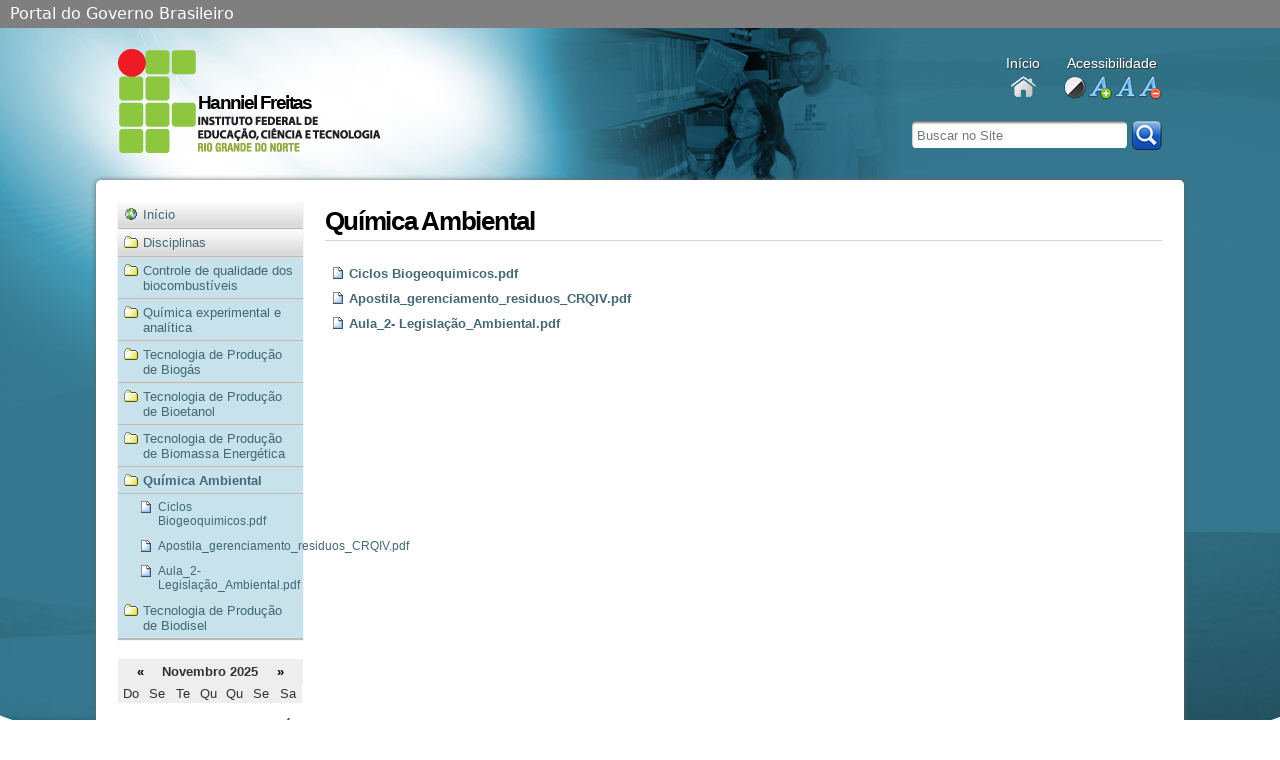

--- FILE ---
content_type: text/html;charset=utf-8
request_url: https://docentes.ifrn.edu.br/hannielfreitas/disciplinas/quimica-ambiental/
body_size: 20191
content:



<!DOCTYPE html PUBLIC
  "-//W3C//DTD XHTML 1.0 Strict//EN"
  "http://www.w3.org/TR/xhtml1/DTD/xhtml1-strict.dtd">

<html xmlns="http://www.w3.org/1999/xhtml" xml:lang="pt-br" lang="pt-br">

	
    
    
    
    


<head>
	<meta http-equiv="Content-Type" content="text/html; charset=utf-8" />

	<meta name="generator" content="Plone - http://plone.org" />
    <meta property="og:image" content="http://portal.ifrn.edu.br/++resource++ifrn.tema2011.images/logo.png" />
	
	<meta http-equiv="X-UA-Compatible" content="IE=edge" />

	
	  <base href="https://docentes.ifrn.edu.br/hannielfreitas/disciplinas/quimica-ambiental/" /><!--[if lt IE 7]></base><![endif]-->
	

	
		
<link rel="kss-base-url" href="https://docentes.ifrn.edu.br/hannielfreitas/disciplinas/quimica-ambiental/" />

  
    <link rel="stylesheet" type="text/css" href="https://docentes.ifrn.edu.br/portal_css/Tema%20Docente/base-cachekey0405.css" />
        <!--[if lt IE 8]>    
    
    <link rel="stylesheet" type="text/css" media="screen" href="https://docentes.ifrn.edu.br/portal_css/Tema%20Docente/IEFixes-cachekey4715.css" />
        <![endif]-->
    
    <style type="text/css">@import url(https://docentes.ifrn.edu.br/portal_css/Tema%20Docente/resourcedocente.tema.stylesheetsmember-cachekey5310.css);</style>
    <style type="text/css" media="screen">@import url(https://docentes.ifrn.edu.br/portal_css/Tema%20Docente/resourcedocente.tema.stylesheetsnoadmin-cachekey9948.css);</style>
    <link rel="stylesheet" type="text/css" media="all" href="https://docentes.ifrn.edu.br/portal_css/Tema%20Docente/ploneCustom-cachekey4932.css" />

  
    <link rel="stylesheet" data-rel="kinetic-stylesheet" type="text/kss" href="https://docentes.ifrn.edu.br/portal_kss/Tema%20Docente/at-cachekey7393.kss" />
  
    <script type="text/javascript" src="https://docentes.ifrn.edu.br/portal_javascripts/Tema%20Docente/jquery-cachekey0755.js"></script>
    <script type="text/javascript" src="https://docentes.ifrn.edu.br/portal_javascripts/Tema%20Docente/jquery-integration-cachekey3920.js"></script>
       <!--[if lt IE 8]>
     
    <script type="text/javascript" src="https://docentes.ifrn.edu.br/portal_javascripts/Tema%20Docente/iefixes-cachekey5882.js"></script>
       <![endif]-->
     
    <script type="text/javascript" src="https://docentes.ifrn.edu.br/portal_javascripts/Tema%20Docente/resourcedocente.tema.javascriptsmain-cachekey9093.js"></script>
    <script type="text/javascript" src="https://docentes.ifrn.edu.br/portal_javascripts/Tema%20Docente/resourcedocente.tema.javascriptsnoadmin-cachekey1827.js"></script>


<title>Química Ambiental &mdash; Hanniel Freitas</title>

		

    <link rel="shortcut icon" type="image/x-icon" href="https://docentes.ifrn.edu.br/favicon.ico" />
    <link rel="apple-touch-icon" href="https://docentes.ifrn.edu.br/touch_icon.png" />



    <link rel="home" href="https://docentes.ifrn.edu.br/marcelmatias" title="Página inicial" />

    <link rel="contents" href="https://docentes.ifrn.edu.br/marcelmatias/sitemap" title="Mapa do Site" />






    <link rel="search" href="https://docentes.ifrn.edu.br/marcelmatias/search_form" title="Buscar neste site" />



		<!-- Disable IE6 image toolbar -->
		<meta http-equiv="imagetoolbar" content="no" />

		
		

		
		

		
		

		
		
	
</head>

<body class="template-folder_listing portaltype-folder site-hannielfreitas section-disciplinas icons-on" dir="ltr">
	<div id="visual-portal-wrapper">

	  <div id="portal-top">
		<div id="barra-brasil">
    <a href="http://brasil.gov.br" style="background:#7F7F7F; height: 20px; padding:4px 0 4px 10px; display: block; font-family:sans,sans-serif; text-decoration:none; color:white; ">Portal do Governo Brasileiro</a>
</div>
<script src="http://barra.brasil.gov.br/barra.js" type="text/javascript"></script>
<div id="portal-header">
    <h1 id="portal-logo">

	<a accesskey="3" href="/docente/hannielfreitas" title="Hanniel Freitas">Hanniel Freitas</a>

	<!--a metal:define-macro="portal_logo" 
		accesskey="3" 
		tal:attributes="href view/navigation_root_url" 
		
		i18n:domain="plone"> Title </a-->
</h1>

<div id="portal-personaltools-wrapper">

<h5 class="hiddenStructure">Ferramentas Pessoais</h5>


<!--dl class="actionMenu deactivated" id="portal-personaltools" tal:condition="python:view.user_actions and view.anonymous">
  <dt id="anon-personalbar">
	<tal:actions repeat="action view/user_actions">
		<a href="" tal:attributes="href action/url;
								   id string:personaltools-${action/id};"
		   tal:content="action/title" i18n:translate="">
			action title
		</a>
	</tal:actions>
  </dt>
</dl-->

</div>
<div id="links_topo">
	<div>
		<p>Início</p>
		<a title="Início" class="info-home" href="https://docentes.ifrn.edu.br">Docentes</a>
	</div>
	
	<div>
		<p>Acessibilidade</p>
		<ul>
			<li class="alto_contraste">
				<a href="#" title="Definir alto contraste">alto contraste</a>
			</li>
			<li class="aumentar_fonte">
				<a href="#" title="Aumentar tamanho da fonte">aumentar fonte</a>
			</li>
			<li class="fonte_normal">
				<a href="#" title="Tamanho da fonte normal">fonte normal</a>
			</li>
			<li class="diminuir_fonte">
				<a href="#" title="Diminuir tamanho da fonte">diminuir fonte</a>
			</li>
		</ul>
	</div>
</div>
<!--
<div id="topo_social">
	<p>Contatos</p>
	<ul>
		<li class="info-email">
			<a tal:attributes="href string:mailto:${here/email}" tal:content="string:${here/email}">
			</a>
		</li>
		<li class="info-twitter">
			<a tal:attributes="href python:here.twitter_url(here.twitter)" tal:content="python:here.twitter_url(here.twitter)" target="_blank">
			</a>
		</li>
		<li class="info-facebook">
			<a tal:attributes="href here/facebook" tal:content="here/facebook" target="_blank">
			</a>
		</li>
	</ul>
</div>
-->
<p class="hiddenStructure">
  <a accesskey="2" href="https://docentes.ifrn.edu.br/hannielfreitas/disciplinas/quimica-ambiental/#content">Ir para o conteúdo.</a> |

  <a accesskey="6" href="https://docentes.ifrn.edu.br/hannielfreitas/disciplinas/quimica-ambiental/#portal-globalnav">Ir para a navegação</a>
</p>



<div id="portal-searchbox">
	<form action="search">
		<div>
			<label for="searchGadget" class="hiddenStructure">Busca</label>
			<div class="LSBox">

       <input name="SearchableText" type="text" size="18" title="Buscar no Site" accesskey="4" class="inputLabel" id="searchGadget" />

				<input class="searchButton" type="submit" value="" />
					
				<div class="LSResult" id="LSResult" style="">
					<div class="LSShadow" id="LSShadow"></div>
				</div>
			</div>
		<div>
	</div></div></form>

	<div id="portal-advanced-search" class="hiddenStructure">
		<a href="" accesskey="5">Busca Avançada…</a>
	</div>
</div>
</div>

	  </div>

	  <div id="portal-columns" class="sl">
			
			<div id="portal-column-content">

			  <div id="viewlet-above-content"><div id="portal-breadcrumbs">

    <span id="breadcrumbs-you-are-here">Você está aqui:</span>
    <span id="breadcrumbs-home">
        <a href="https://docentes.ifrn.edu.br/hannielfreitas">Página Inicial</a>
        <span class="breadcrumbSeparator">
            &rsaquo;
            
        </span>
    </span>
    <span id="breadcrumbs-1" dir="ltr">
        
            <a href="https://docentes.ifrn.edu.br/hannielfreitas/disciplinas">Disciplinas</a>
            <span class="breadcrumbSeparator">
                &rsaquo;
                
            </span>
            
         
    </span>
    <span id="breadcrumbs-2" dir="ltr">
        
            
            
            <span id="breadcrumbs-current">Química Ambiental</span>
         
    </span>

</div>
</div>

			  
				<div class="">

					

					<span id="contentTopLeft"></span>
					<span id="contentTopRight"></span>

					

    <dl class="portalMessage info" id="kssPortalMessage" style="display:none">
        <dt>Info</dt>
        <dd></dd>
    </dl>



					
					
					<div id="content">
					  
					  

						
							
							
								
								
            
                <h1 id="parent-fieldname-title" class="documentFirstHeading">
                    Química Ambiental
                </h1>
            
            
        
							
							
							
								
								
            
                
            
            
        
							


							
							<div id="content-core">
								


    

    
    
    

        <dl>
            
            
                
                <dt class="">

                    <span class="summary">
                        <img width="16" height="16" src="https://docentes.ifrn.edu.br/pdf.png" alt="File" />
                        <a href="https://docentes.ifrn.edu.br/hannielfreitas/disciplinas/quimica-ambiental/Ciclos%20Biogeoquimicos.pdf/view" class="contenttype-file state-published url">Ciclos Biogeoquimicos.pdf</a>
                    </span>

                    <span class="documentByLine">
                        
                        
                        
                         
                        
                    </span>

                </dt>

                
            
            
            
            
            
                
                <dt class="">

                    <span class="summary">
                        <img width="16" height="16" src="https://docentes.ifrn.edu.br/pdf.png" alt="File" />
                        <a href="https://docentes.ifrn.edu.br/hannielfreitas/disciplinas/quimica-ambiental/Apostila_gerenciamento_residuos_CRQIV.pdf/view" class="contenttype-file state-published url">Apostila_gerenciamento_residuos_CRQIV.pdf</a>
                    </span>

                    <span class="documentByLine">
                        
                        
                        
                         
                        
                    </span>

                </dt>

                
            
            
            
            
            
                
                <dt class="">

                    <span class="summary">
                        <img width="16" height="16" src="https://docentes.ifrn.edu.br/pdf.png" alt="File" />
                        <a href="https://docentes.ifrn.edu.br/hannielfreitas/disciplinas/quimica-ambiental/Aula_2-%20Legislacao_Ambiental.pdf/view" class="contenttype-file state-published url">Aula_2- Legislação_Ambiental.pdf</a>
                    </span>

                    <span class="documentByLine">
                        
                        
                        
                         
                        
                    </span>

                </dt>

                
            
            
            
        </dl>

        

    
    
        
    

    
    



							</div>
							



    <div class="visualClear"><!-- --></div>

    <div class="documentActions">
        

        

    </div>

						

					  
					</div>
					

					

					<span id="contentBottomLeft"></span>
					<span id="contentBottomRight"></span>

				</div>
			  

			  <div id="viewlet-below-content">



</div>

			</div>
			

			
				
				<div id="portal-column-one">
				  <div class="visualPadding">
					
					  
<div id="portletwrapper-706c6f6e652e6c656674636f6c756d6e0a636f6e746578740a2f646f63656e74650a6e617669676174696f6e" class="portletWrapper kssattr-portlethash-706c6f6e652e6c656674636f6c756d6e0a636f6e746578740a2f646f63656e74650a6e617669676174696f6e">
<dl class="portlet portletNavigationTree">

    <dt class="portletHeader hiddenStructure">
        <span class="portletTopLeft"></span>
        <a href="https://docentes.ifrn.edu.br/hannielfreitas/sitemap" class="tile">Navegação</a>
        <span class="portletTopRight"></span>
    </dt>

    <dd class="portletItem lastItem">
        <ul class="navTree navTreeLevel0">
            
            



<li class="navTreeItem visualNoMarker section-home">

    


        <a href="/docente/hannielfreitas" class="state-published contenttype-link" title="">
            
            <span>Início</span>
        </a>

    
    
</li>


<li class="navTreeItem visualNoMarker navTreeItemInPath navTreeFolderish section-disciplinas">

    


        <a href="https://docentes.ifrn.edu.br/hannielfreitas/disciplinas" class="state-published navTreeItemInPath navTreeFolderish contenttype-folder" title="">
            
            <span>Disciplinas</span>
        </a>

    <ul class="navTree navTreeLevel1">
        



<li class="navTreeItem visualNoMarker navTreeFolderish section-controle-de-qualidade-dos-biocombustiveis">

    


        <a href="https://docentes.ifrn.edu.br/hannielfreitas/disciplinas/controle-de-qualidade-dos-biocombustiveis" class="state-published navTreeFolderish contenttype-folder" title="Controle de qualidade, biocombustíveis">
            
            <span>Controle de qualidade dos biocombustíveis</span>
        </a>

    
    
</li>


<li class="navTreeItem visualNoMarker navTreeFolderish section-quimica-experimental-e-analitica">

    


        <a href="https://docentes.ifrn.edu.br/hannielfreitas/disciplinas/quimica-experimental-e-analitica" class="state-published navTreeFolderish contenttype-folder" title="">
            
            <span>Química experimental e analítica</span>
        </a>

    
    
</li>


<li class="navTreeItem visualNoMarker navTreeFolderish section-tecnologia-de-producao-de-biogas">

    


        <a href="https://docentes.ifrn.edu.br/hannielfreitas/disciplinas/tecnologia-de-producao-de-biogas" class="state-published navTreeFolderish contenttype-folder" title="">
            
            <span>Tecnologia de Produção de Biogás</span>
        </a>

    
    
</li>


<li class="navTreeItem visualNoMarker navTreeFolderish section-tecnologia-de-producao-de-bioetanol">

    


        <a href="https://docentes.ifrn.edu.br/hannielfreitas/disciplinas/tecnologia-de-producao-de-bioetanol" class="state-published navTreeFolderish contenttype-folder" title="">
            
            <span>Tecnologia de Produção de Bioetanol</span>
        </a>

    
    
</li>


<li class="navTreeItem visualNoMarker navTreeFolderish section-tecnologia-de-producao-de-biomassa-energetica">

    


        <a href="https://docentes.ifrn.edu.br/hannielfreitas/disciplinas/tecnologia-de-producao-de-biomassa-energetica" class="state-published navTreeFolderish contenttype-folder" title="">
            
            <span>Tecnologia de Produção de Biomassa Energética</span>
        </a>

    
    
</li>


<li class="navTreeItem visualNoMarker navTreeCurrentNode navTreeFolderish section-quimica-ambiental">

    


        <a href="https://docentes.ifrn.edu.br/hannielfreitas/disciplinas/quimica-ambiental" class="state-published navTreeCurrentItem navTreeCurrentNode navTreeFolderish contenttype-folder" title="">
            
            <span>Química Ambiental</span>
        </a>

    <ul class="navTree navTreeLevel2">
        



<li class="navTreeItem visualNoMarker section-ciclos-biogeoquimicos-pdf">

    


        <a href="https://docentes.ifrn.edu.br/hannielfreitas/disciplinas/quimica-ambiental/Ciclos%20Biogeoquimicos.pdf/view" class="state-published contenttype-file" title="">
            <img width="16" height="16" src="https://docentes.ifrn.edu.br/pdf.png" alt="File" />
            <span>Ciclos Biogeoquimicos.pdf</span>
        </a>

    
    
</li>


<li class="navTreeItem visualNoMarker section-apostila_gerenciamento_residuos_crqiv-pdf">

    


        <a href="https://docentes.ifrn.edu.br/hannielfreitas/disciplinas/quimica-ambiental/Apostila_gerenciamento_residuos_CRQIV.pdf/view" class="state-published contenttype-file" title="">
            <img width="16" height="16" src="https://docentes.ifrn.edu.br/pdf.png" alt="File" />
            <span>Apostila_gerenciamento_residuos_CRQIV.pdf</span>
        </a>

    
    
</li>


<li class="navTreeItem visualNoMarker section-aula_2-legislacao_ambiental-pdf">

    


        <a href="https://docentes.ifrn.edu.br/hannielfreitas/disciplinas/quimica-ambiental/Aula_2-%20Legislacao_Ambiental.pdf/view" class="state-published contenttype-file" title="">
            <img width="16" height="16" src="https://docentes.ifrn.edu.br/pdf.png" alt="File" />
            <span>Aula_2- Legislação_Ambiental.pdf</span>
        </a>

    
    
</li>




    </ul>
    
</li>


<li class="navTreeItem visualNoMarker navTreeFolderish section-tecnologia-de-producao-de-biodisel">

    


        <a href="https://docentes.ifrn.edu.br/hannielfreitas/disciplinas/tecnologia-de-producao-de-biodisel" class="state-published navTreeFolderish contenttype-folder" title="">
            
            <span>Tecnologia de Produção de Biodisel</span>
        </a>

    
    
</li>




    </ul>
    
</li>




        </ul>
        <span class="portletBottomLeft"></span>
        <span class="portletBottomRight"></span>
    </dd>
</dl>

</div>

<div id="portletwrapper-706c6f6e652e6c656674636f6c756d6e0a636f6e746578740a2f646f63656e74650a63616c656e646172" class="portletWrapper kssattr-portlethash-706c6f6e652e6c656674636f6c756d6e0a636f6e746578740a2f646f63656e74650a63616c656e646172">
<dl class="portlet portletCalendar">

    <dt class="portletHeader">
        <span class="portletTopLeft"></span>
        <a href="https://docentes.ifrn.edu.br/hannielfreitas/disciplinas/quimica-ambiental/?month:int=10&amp;year:int=2025&amp;orig_query=" rel="nofollow" title="Mês anterior" id="calendar-previous" class="kssCalendarChange kssattr-year-2025 kssattr-month-10 calendarPrevious">&laquo;</a>

        Novembro 2025

        <a href="https://docentes.ifrn.edu.br/hannielfreitas/disciplinas/quimica-ambiental/?month:int=12&amp;year:int=2025&amp;orig_query=" rel="nofollow" title="Próximo mês" id="calendar-next" class="kssCalendarChange kssattr-year-2025 kssattr-month-12 calendarNext">&raquo;</a>
        <span class="portletTopRight"></span>
    </dt>

    <dd class="portletItem">
        <table class="ploneCalendar" summary="Calendário">
            <caption class="hiddenStructure">Novembro</caption>
            <thead>
                <tr class="weekdays"><th scope="col">Do</th><th scope="col">Se</th><th scope="col">Te</th><th scope="col">Qu</th><th scope="col">Qu</th><th scope="col">Se</th><th scope="col">Sa</th>
                </tr>
            </thead>
            <tbody>
                <tr><td></td><td></td><td></td><td></td><td></td><td></td><td>1</td>
                </tr>
                <tr><td>2</td><td>3</td><td>4</td><td>5</td><td>6</td><td class="todaynoevent"><strong>7</strong></td><td>8</td>
                </tr>
                <tr><td>9</td><td>10</td><td>11</td><td>12</td><td>13</td><td>14</td><td>15</td>
                </tr>
                <tr><td>16</td><td>17</td><td>18</td><td>19</td><td>20</td><td>21</td><td>22</td>
                </tr>
                <tr><td>23</td><td>24</td><td>25</td><td>26</td><td>27</td><td>28</td><td>29</td>
                </tr>
                <tr><td>30</td><td></td><td></td><td></td><td></td><td></td><td></td>
                </tr>
            </tbody>

        </table>
        <span class="portletBottomLeft"></span>
        <span class="portletBottomRight"></span>
    </dd>
</dl>

</div>




					
				  </div>
				</div>
				
			

			
				
				
				
			
	  </div>
	  

	  

		<div id="portal-footer">
	<div>
		<ul class="places"> 
			<li class="campus_name">Instituto Federal de Educação, Ciência e Tecnologia do Rio Grande do Norte | Reitoria</li>
			<li>Rua Dr. Nilo Bezerra Ramalho, 1692, Tirol</li>
			<li>CEP: 59015-300</li>
			<li>Email: comunicacao.reitoria@ifrn.edu.br</li>
			<li>Telefone: 4005-0757</li>
			<li>Sítio: <a href="http://portal.ifrn.edu.br">http://portal.ifrn.edu.br</a></li>
		</ul>
		<ul class="social-links">
			<li class="facebook"><a href="http://facebook.com/pages/IFRN-Oficial/204077342945434" title="Facebook">Facebook</a></li>
			<li class="twitter"><a href="http://twitter.com/ifrn_" title="Twitter">Twitter</a></li>
			<li class="youtube"><a href="http://youtube.com/campusEADdoIFRN" title="Youtube">Youtube</a></li>
		</ul>
	</div>
</div>


	  

	</div>
	<div id="kss-spinner"><img alt="" src="https://docentes.ifrn.edu.br/spinner.gif" /></div>
</body>
</html>


--- FILE ---
content_type: text/css;charset=utf-8
request_url: https://docentes.ifrn.edu.br/portal_css/Tema%20Docente/resourcedocente.tema.stylesheetsmember-cachekey5310.css
body_size: 11561
content:

/* - ++resource++docente.tema.stylesheets/member.css - */
@media screen {
/* https://docentes.ifrn.edu.br/portal_css/++resource++docente.tema.stylesheets/member.css?original=1 */
/* */
/* */
.state-private {
color: Red !important;
}
.state-visible {
color: #74AE0B !important;
}
.state-published {
color: #436976 !important;
}
.state-pending {
color: #FFA500 !important;
}
.state-expired {
color: Red !important;
}
.syndicated {
color: #008000 !important;
}
/* */
#plone-contentmenu-workflow .state-private {
padding: 0 0.5em;
background-color: Red;
border: 0.1em solid Red;
color: White !important;
border-radius: 0.5em;
-webkit-border-radius: 0.5em;
-moz-border-radius: 0.5em;
}
#plone-contentmenu-workflow .state-visible {
padding: 0 0.5em;
background-color: #74AE0B;
border: 0.1em solid #74AE0B;
color: White !important;
border-radius: 0.5em;
-webkit-border-radius: 0.5em;
-moz-border-radius: 0.5em;
}
#plone-contentmenu-workflow .state-published {
padding: 0 0.5em;
background-color: #436976;
border: 0.1em solid #436976;
color: White !important;
border-radius: 0.5em;
-webkit-border-radius: 0.5em;
-moz-border-radius: 0.5em;
}
#plone-contentmenu-workflow .state-pending {
padding: 0 0.5em;
background-color: #FFA500;
border: 0.1em solid #FFA500;
color: White !important;
border-radius: 0.5em;
-webkit-border-radius: 0.5em;
-moz-border-radius: 0.5em;
}

}


/* - ++resource++docente.tema.stylesheets/mobile.css - */
@media mobile {
/* https://docentes.ifrn.edu.br/portal_css/++resource++docente.tema.stylesheets/mobile.css?original=1 */
/* */
#portal-column-one,
#portal-column-two,
#portal-column-content {
clear: both;
width: 97.75%;
margin-left: -98.875%;
}
#portal-logo {
display: none;
}
#portal-top {
font-size: 180%;
}
#portal-personaltools {
margin-bottom: 1em;
}
#portal-globalnav li a {
min-width: 3em !important;
padding:0.5em 1.5em 1em 0.5em;
}
#portal-searchbox {
float: none !important;
margin: 1em 0;
text-align: center;
}
#portal-searchbox input {
font-size: 100% !important;
}
#content-views a {
font-size: 150%;
line-height: 2em !important;
padding: 0.5em;
}
#content li.formTab a {
font-size: 140%;
line-height: 2em !important;
padding: 0.25em;
}
#edit-bar {
min-height: 5em;
}
#contentActionMenus a {
width: 100%;
line-height: 2em !important;
font-size: 150%;
}
input, textarea {
font-size: 140% !important;
}
div.managePortletsLink,
a.managePortletsFallback {
font-size: 140%;
}
div.overlay {
font-size: 120%;
}
div.overlay-iframe,
div.overlay-ajax {
width: 90%;
}

}


/* - ++resource++docente.tema.stylesheets/portlets.css - */
@media screen {
/* https://docentes.ifrn.edu.br/portal_css/++resource++docente.tema.stylesheets/portlets.css?original=1 */
.managedPortlet {
margin: 0.8em 0;
}
.blockedPortlet .portletHeader {
border: 1px dashed #ddd;
margin: -1px;
background: none !important;
}
.blockedPortlet .portletHeader a {
color: #666;
}
.blockedPortlet .portletBlockedMessage {
color: white;
display: inline;
}
.portletCalendar {
width: 100%;
margin: 1px 0 1em 0;
}
.portletCalendar dt {
background-color: #eee;
font-weight: bold;
text-align: center;
line-height: 1.6em;
border-bottom: none;
}
.portletCalendar dd {
margin: 0;
padding: 0;
}
.portletCalendar dt a#calendar-previous {
float: left;
padding: 0 1em;
margin: 0 -.5em;
}
.portletCalendar dt a#calendar-next {
float: right;
padding: 0 1em;
margin: 0 -.5em;
}
.portletCalendar a, .portletCalendar a:focus,
.portletCalendar a, .portletCalendar a:hover {
text-decoration: none;
}
.ploneCalendar {
border-spacing: 0;
width: 100%;
}
.ploneCalendar a {
text-decoration: none;
border-bottom: none !important;
}
.ploneCalendar td {
background-color: transparent;
width: 14%;
text-align: center;
padding: 2px;
}
.ploneCalendar .weekdays th {
background-color: #eee;
text-align: center;
padding: 2px;
font-weight: normal;
}
.ploneCalendar .event {
background-color: #eee;
font-weight: bold;
}
.ploneCalendar .todayevent {
background-color: #eee;
border: 2px solid #205C90;
font-weight: bold;
}
.ploneCalendar .todaynoevent {
border: 2px solid #205C90;
}
.portletItemDetails {
font-size: 85%;
padding-top: .5em;
line-height: 1.5em;
margin-left: 1em;
display: block;
}

}


/* - ++resource++docente.tema.stylesheets/print.css - */
@media print {
/* https://docentes.ifrn.edu.br/portal_css/++resource++docente.tema.stylesheets/print.css?original=1 */
/* */
body {
font-family: "Helvetica Neue", Arial, FreeSans, sans-serif;
}
h1, h2, h3, h4, h5, h6 {
font-family: "Helvetica Neue", Arial, FreeSans, sans-serif;
font-weight: bold;
line-height: 125%;
page-break-inside: avoid;
page-break-after: avoid;
}
h1, h2 {
letter-spacing: -0.05em;
}
a {
text-decoration: none;
border-bottom: 0.1em solid gray;
color: black;
}
#portal-column-content {
width: 95%;
}
.documentDescription {
font-weight: bold;
}
pre {
border: 1pt dotted black;
white-space: pre;
font-size: 8pt;
overflow: auto;
padding: 1em;
}
table.listing,
table.listing td {
border: 1pt solid black;
border-collapse: collapse;
}
table.listing td,
table.listing th {
padding: 6px;
}
/* */
div.pageBreak {
page-break-before: always;
}
/* */
#content dt {
margin:1em 0 0.625em;
}
#content p, #content table {
margin-bottom:0.625em;
margin-top:0.625em;
}
#content .documentDescription, #content #description {
margin:0.5em 0 1.31em;
}
/* */
div.top,
#portal-logo,
#portal-siteactions,
.hiddenStructure,
#portal-searchbox,
#portal-globalnav,
#portal-personaltools,
#portal-breadcrumbs,
#edit-bar,
#portal-column-one,
#portal-column-two,
#portal-languageselector,
.contentViews,
.contentActions,
.help,
.legend,
.portalMessage,
.documentActions,
.netscape4,
#viewlet-below-content .reply,
#viewlet-below-content .discussion,
#kss-spinner,
#review-history,
#content-history,
.listingBar,
#portal-footer,
#portal-colophon,
.skipnav,
#kss-spinner,
#review-history,
#content-history,
.listingBar,
.link-presentation,
input.standalone,
.overlay,
.managePortletsFallback,
.close,
.link-parent,
.draggingHook,
#foldercontents-order-column,
input.context,
.visualNoPrint {
display: none;
}
/* */
.image-left {
float: left;
clear: both;
margin: 0.5em 1em 0.5em 0;
border: 0.4pt solid Black;
}
.image-inline {
float: none;
}
.image-right {
float: right;
clear: both;
margin: 0.5em;
border: 0.4pt solid Black;
}
dd.image-caption {
text-align:left;
padding: 0; margin:0;
}
dl.captioned {
padding: 0.8em;
}
.newsImageContainer {
float:right;
margin: 0 0 0.5em 1em;
width: 16em;
}

}


/* - ++resource++docente.tema.stylesheets/public.css - */
@media screen {
/* https://docentes.ifrn.edu.br/portal_css/++resource++docente.tema.stylesheets/public.css?original=1 */
/* */
* {
border: 0 none;
margin: 0;
padding: 0;
}
* :link,:visited { text-decoration:none }
* ul,ol { list-style:none; }
* li { display: inline; }
* h1,h2,h3,h4,h5,h6,pre,code { font-size:1em; }
* a img,:link img,:visited img { border:none }
a {
outline: 0 none;
}
table { border-spacing: 0; }
img { vertical-align: text-bottom; }
iframe { border-width: 0; border-style:none; }
/* */
/* */
body {
background: url("++resource++docente.tema.images/bg.jpg") no-repeat center 28px #FFFFFF;
color: #333333;
font-family: Arial, FreeSans, sans-serif;
font-size: 100%;
}
h1, h2, h3, h4, h5, h6 {
font-family: "Helvetica Neue", Arial, FreeSans, sans-serif;
font-weight: bold;
color: Black;
line-height: 1.5em;
}
h1, h2 {
letter-spacing: -0.05em;
}
h1 {
font-size: 2em;
}
h2 {
font-size: 1.75em;
}
h3 {
font-size: 1.25em;
}
h4 {
font-size: 1.25em;
}
h5 {
font-size: 1em;
}
h6 {
font-size: 0.8em;
}
h2, h3, h4, h5, h6 {
color: #444;
}
h2 a, h3 a, h4 a {
border-bottom: none !important;
}
p {
}
a:link, a:visited {
color: #205c90;
}
a:focus img {
outline: thin dotted;
}
dt {
font-weight: bold;
}
input {
border: 1px solid #DDDDDD;
border-radius: 5px;
font-family: "Lucida Grande", Arial, FreeSans;
}
input[type="submit"] {
border: 0 none;
cursor: pointer;
}
input[type="submit"]:hover {
background: #333333;
color: #FFFFFF;
text-shadow: 1px 1px 1px #000000;
}
q {
quotes: "“" "”" "‘" "’";
}
select, textarea {
border: 1px solid #DDDDDD;
}
/* */
/* */
#portal-top {
height: 180px;
}
#portal-header {
clear: both;
height: 145px;
margin: 0 auto;
width: 85%;
}
#portal-logo {
background: url("++resource++docente.tema.images/logo.png") no-repeat 0 0;
display: inline-block;
float: left;
height: 105px;
margin: 23px 2%;
}
#portal-logo a {
color: #000000;
display: block;
font-size: 60%;
min-width: 198px;
padding: 30px 0 30px 80px;
text-transform: capitalize;
}
#portal-globalnav {
clear: both;
font-size: 80%;
background: #ddd;
/* */
margin: 0 0 1em 0;
}
#portal-globalnav li {
}
#portal-globalnav li a {
display: inline-block;
padding: 0.5em 1em 2em 1em;
background: #ddd;
min-width: 6em;
white-space: normal;
border-right: 0.1em solid white;
}
#portal-globalnav .selected a,
#portal-globalnav a:hover {
background: #205c90;
color: White;
}
#portal-globalnav .selected a:hover {
background: #ddd;
color: #205c90;
}
#portal-personaltools-wrapper {
float: right;
height: 30px;
margin: 0 6px 0 0;
}
#portal-personaltools {
background: #E3E3E3;
z-index: 3; /* */
padding: 0.25em 0.5em;
font-size: 80%;
border-bottom-right-radius: 0.5em;
border-bottom-left-radius: 0.5em;
}
#portal-personaltools #anon-personalbar a {
float: left;
margin-right: 0.5em;
}
#portal-languageselector {
float: right;
background: #e3e3e3;
position: relative;
top: 0;
right: 1px;
z-index: 3; /* */
padding: 0.25em 0.5em;
font-size: 80%;
border-bottom-right-radius: 0.5em;
border-bottom-left-radius: 0.5em;
max-width: 50%;
}
#portal-searchbox {
float: right;
text-align: left;
clear: right;
margin: 20px 2% 0 0;
font-size: 80%;
}
#portal-searchbox form {
white-space: nowrap;
}
#portal-searchbox label {
color: #FFFFFF;
font-weight: normal;
text-shadow: 1px 1px 1px #333333;
}
#searchGadget {
background: url("++resource++docente.tema.images/bg_searchbox.jpg") no-repeat 0 0;
border: 0 none;
float: left;
height: 28px;
margin: 0 5px 0 0;
padding: 0 0 0 5px;
width: 210px;
}
.LSBox input.searchButton {
background: url("++resource++docente.tema.images/bg_searchbutton.jpg") no-repeat scroll 0 0 transparent;
border: 0 none;
cursor: pointer;
float: right;
height: 29px;
text-indent: -9000px;
width: 30px;
}
#SearchableText {
height: 24px;
padding: 0 5px;
}
#content input.searchField {
margin-bottom: 1em;
}
/* */
.collapsible .collapser.collapsed {
padding-right: 14px;
background: url('arrowRight.png') center right no-repeat;
}
.collapsible .collapser.expanded {
padding-right: 14px;
background: url('arrowDown.png') center right no-repeat;
}
/* */
/* */
#LSResult {
border-radius: 5px;
margin: 18px 0 0;
position: absolute;
right: 20px;
z-index: 1;
}
#LSResult fieldset {
background: #214056;
border-radius: 5px 5px 5px 5px;
color: #FFFFFF;
margin: 0 0 0 5px;
padding: 5px 10px;
}
#livesearchLegend {
background-color:#ccc;
padding:0.3em;
}
#LSResult .LSDescr {
font-size: 85%;
color: #666;
}
.LSRow,
#LSNothingFound {
display: block;
padding: 0.5em 1em;
white-space: normal;
width:28em;
}
.LSHighlight {
background: #ddd;
}
/* */
/* */
#portal-breadcrumbs {
font-size: 80%;
margin-bottom: 1em;
margin-left: 0.25em;
}
#portal-breadcrumbs a {
border-bottom: none;
display: inline-block;
}
/* */
/* */
#portal-siteactions {
background: #003366;
font-size: 85%;
padding-bottom: 2em;
text-align: center;
clear: left;
}
#portal-siteactions li {
margin-right: 0.5em;
}
#portal-siteactions li a:hover {
color: #75ad0a
}
/* */
/* */
a.link-parent {
}
a.link-anchor {
border: none !important;
color: Black !important;
cursor: default !important;
}
#content a.link-overlay {
border-bottom: 1px dotted #205c90 !important;
}
dl dt .documentByLine {
font-weight: normal;
}
dl dt span.summary a {
border: none !important;
}
/* */
/* */
dl.portlet {
margin: 0 0 1em;
font-size: 80%;
}
dl.portletError {
background-color: #FFA500;
}
dl.portlet dt,
div.portletAssignments div.portletHeader {
padding: 0.42em 1em;
line-height: normal;
}
dl.portlet dt.hiddenStructure {
padding: 0;
}
div.portletAssignments {
font-size: 0.8em;
line-height: 2em;
}
div.portletAssignments .managedPortletActions {
float: right;
}
div.portletAssignments .managedPortletActions a {
margin: 0 0.25em;
border: none;
}
dl.portlet dt a:link,
dl.portlet dt a:visited,
dl.portlet dt a:hover {
color: black;
display: block;
border: none;
}
dl.portlet dd.portletItem,
dl.portlet dd.portletFooter,
dl.portletError dd {
padding: 1em;
}
div.managePortletsLink,
a.managePortletsFallback {
box-shadow: 1px 1px 1px #666666;
display: inline-block;
padding: 2px 1%;
margin: 10px auto 10px;
background: #ddd;
border-radius: 0.5em;
text-align: center;
width: 98%;
}
div.managePortletsLink a {
font-size: 80%;
}
#content a.managePortletsFallback {
display: block;
border-bottom: none !important;
}
#portlet-prefs a {
border: none;
line-height: 2em;
}
#visual-portal-wrapper dl.portletCalendar dd {
padding: 0;
}
#dashboard-portlets1,
#dashboard-portlets2,
#dashboard-portlets3,
#dashboard-portlets4 {
display: inline-block;
}
/* */
/* */
dl.portlet ul.navTree li a {
border: none;
display: block;
zoom: 1;
}
dl.portletNavigationTree dd.portletItem {
padding: 0;
}
dl.portlet ul.navTreeLevel0 > .navTreeItem {
background: url("++resource++docente.tema.images/menu-bg.jpg") repeat-x 0 0 #DBDBDB;
box-shadow: 0 1px 1px #BBBBBB;
display: inline-block;
margin: 0 0 2px;
width: 100%;
}
dl.portlet ul.navTreeLevel0 > .navTreeItem a {
display: block;
font-size: 105%;
line-height: 1.2em;
padding: 5px 7px 5px 25px;
text-indent: 0;
}
dl.portlet ul.navTreeLevel1 {
border-top: 1px solid #BBBBBB;
width: 100%;
}
dl.portlet ul.navTreeLevel3 {
padding: 0 0 6px 15px !important;
}
dl.portlet ul.navTreeLevel1 a {
border-bottom: 1px solid #BBBBBB !important;
font-size: 100% !important;
}
dl.portlet ul.navTreeLevel2 a,
dl.portlet ul.navTreeLevel3 a,
dl.portlet ul.navTreeLevel4 a {
border-bottom: 0 none !important;
}
dl.portlet ul.navTreeLevel2 a {
font-size: 95% !important;
}
dl.portlet ul.navTreeLevel3 a {
padding: 5px 7px 2px 25px !important;
}
dl.portlet ul.navTreeLevel1 .navTreeItem {
background: #C7E2EB;
margin: 1px 0 0;
width: 100%;
}
dl.portlet ul.navTreeLevel2,
dl.portlet ul.navTreeLevel3,
dl.portlet ul.navTreeLevel4 {
padding: 0 0 0 15px;
}
dl.portlet ul.navTree .navTreeCurrentItem {
font-weight: bold;
}
/* */
/* */
#content {
line-height: 1.5em;
clear: both;
font-size: 80%;
}
#content-core {
margin: 20px 0 0;
}
/* */
body#content {
margin: 1em;
}
#content h1,
#content h2 {
margin-top: 0.5em;
}
#content h1.documentFirstHeading,
#content h2.documentFirstHeading,
#content h3 {
border-bottom: 1px solid #C9DDCE;
margin: 0 0 5px;
}
.template-base_view #content .documentFirstHeading {
text-transform: capitalize;
}
#content p,
#content table,
#content dl,
dl.portlet p,
dl.portlet {
padding: 0 0 5px;
}
#content ul,
#content ol {
}
#content a:link,
dl.portlet a:link {
color: #205c90;
border-bottom: 0.1em solid #ccc;
}
#content a:visited,
dl.portlet a:visited {
color: #427597;
border-bottom: 0.1em solid #ccc;
}
#content a:hover,
dl.portlet a:hover {
color: #75ad0a !important; /* */
}
#content a:target {
background-color: #ffb;
}
#content span.link-external a {
background: transparent url(link_icon.png) 0px 1px no-repeat;
padding: 1px 0px 1px 16px;
}
#category {
font-size: 75%;
margin-bottom: 1em;
color: #666;
text-align: right;
}
#category a.link-category, span.selectedTag {
color: black;
padding: 0.25em 0.5em;
background: #ddd;
border-radius: 0.5em;
-webkit-border-radius: 0.5em;
-moz-border-radius: 0.5em;
}
#category a.link-category:hover {
background: #205c90;
color: White;
border-color: #205c90;
}
#category .separator {
display: none;
}
#content ul {
list-style-type: disc;
margin-left: 2em;
}
#content ol,
dl.portlet ol {
list-style-type: decimal;
margin-left: 2em;
}
#content li,
dl.portlet li {
margin: 0 0 1px;
line-height: 1.5em;
display: list-item;
}
#content dl {
display: inline-block;
margin: 0;
}
#content dt {
clear: left;
float: left;
font-weight: bold;
margin: 0 5px 0 0;
}
#content dd {
color: #666666;
float: left;
margin: 0 0 10px 0;
}
#content pre {
background-color: #222;
color: White;
font-family: Consolas, Inconsolata, Menlo, "DejaVu Sans Mono", "Bitstream Vera Sans Mono", "Courier New", monospace;
padding: 1em;
overflow-x: auto;
font-size: 90%;
margin-bottom: 1em;
line-height: 1.25em;
}
#content pre.python {
background-color: White;
}
#content code {
font-family: Consolas, Inconsolata, Menlo, "DejaVu Sans Mono", "Bitstream Vera Sans Mono", "Courier New", monospace;
}
#content div.documentByLine {
font-size: 85%;
display: block;
color: #666;
margin: 0 0 15px;
}
#content .discreet,
#sidebar .discreet {
color: #666;
font-size: 85%;
font-weight: normal;
}
#content .visualHighlight {
background-color: #ffb;
}
#content .pullquote {
margin: 0 1em 0.5em 0.5em;
font-weight: bold;
line-height: 1.25em;
float: right;
width: 35%;
clear: right;
color: #444;
font-size: 1.6em;
letter-spacing: -0.08em !important;
}
#content .callout {
background: #eee;
padding: 1em;
border-left: 1em solid #ccc;
clear: both;
}
#content table {
text-align: left;
border-collapse: collapse;
border-spacing: 0px;
}
#content .documentDescription,
#content #description {
color: #666;
display: block;
margin-left: 0;
font: normal 120% "Helvetica Neue", Arial, FreeSans, sans-serif;
}
#content img.tileImage,
#content div.newsImageContainer {
float: right;
margin: 0 1em 0.5em 1em;
}
#content div.newsImageContainer a {
border-bottom: none;
}
#content div.newsImageContainer p.discreet {
margin: 0;
padding: 0.5em;
background-color: #666;
background-color: rgba(40,40,40,0.7);
color: White;
font-weight: bold;
position: relative;
width: 190px;
top: -3em;
}
.eventDetails {
float: right;
clear: right;
margin: 0 0 0.5em 1em;
}
/* */
/* */
table.listing,
table.plain {
border-spacing: 0;
border-collapse: collapse;
}
table.invisible td,
table.invisible th,
table.plain td,
table.plain th,
table.listing td,
table.listing th {
padding: 0.5em 1em;
vertical-align: top;
}
table.plain th,
table.plain td {
border: 1px solid #ddd;
}
table.listing td.listingCheckbox,
table.listing th.listingCheckbox {
text-align: center;
}
table.listing {
border-left: 1px solid #ddd;
border-bottom: 1px solid #ddd;
}
table.listing .top {
border-left: 1px solid #ddd;
border-top: 1px solid #ddd;
border-right: 1px solid #ddd;
}
table.listing th {
text-align: left;
color: #666;
border: 0.1em solid #e7e7e7;
border-style: solid solid none;
background: #ddd;
}
table.listing tr.odd th {
border: 0.1em solid #fff;
border-style: solid solid none none;
}
table.listing tbody th {
font-weight: bold;
}
table.listing tbody tr {
text-align:left;
}
table.listing tbody tr.odd {
background: #eee;
}
table.listing tbody tr td {
background: transparent;
}
table.listing tbody tr.odd td {
background: #eee;
}
table.listing td {
border-right: 1px solid #ddd;
}
table.listing a {
border: none;
display: inline-block;
border-bottom: none !important;
}
table.listing td.draggable {
text-shadow: White 1px 1px 1px;
background: #ddd !important;
border-bottom: 1px solid white;
padding: 0.4em 0.4em 0 0.5em;
}
/* */
table.vertical {
}
table.vertical th {
text-align: right;
}
table.vertical td {
border-top: 0.1em solid #e7e7e7;
padding: 0.5em;
}
/* */
table.grid td,
table.grid th {
border: 1px solid #e7e7e7;
padding: 0.5em;
}
.dragindicator {
outline: 2px solid #FFD700;
}
#foldercontents-order-column {
padding: 0;
}
div.listingBar {
font-size: 80%;
margin: 1em 0;
}
div.listingBar .next {
display: inline-block;
float: right;
}
div.listingBar .previous {
display: inline-block;
}
div.listingBar a {
display: inline-block;
padding: 0.25em 0.5em;
border: 0.1em solid #ccc;
}
div.listingBar a:hover {
color: White;
background-color: #329fd7;
border-color: #329fd7;
}
/* */
/* */
dl.portalMessage {
margin: 1em 0;
font-size: 80%;
border: 1px solid #996;
background-color: #ffffe3;
clear:both;
}
dl.portalMessage a,
#content dl.portalMessage a {
color: black;
border-bottom: 1px solid #888;
}
dl.portalMessage dt {
background-color: #996;
font-weight: bold;
float: left;
margin: 0 0.5em 0 0;
padding: 0.5em 0.75em;
color: White;
line-height: 1.25em;
}
dl.portalMessage dd {
padding: 0.5em 0.5em;
margin: 0;
line-height: 1.25em;
}
dl.warning {
border-color: #d80;
}
dl.warning dt {
background-color: #d80;
}
dl.error {
border-color: #d00;
}
dl.error dt {
background-color: #d00;
}
dl.warning {
border-color: #d80;
}
dl.warning dd {
background-color: #fd7;
}
dl.error {
border-color: red;
}
dl.error dd {
background-color: #fdc;
}
/* */
#content dl.portalMessage {
font-size: 100%;
}
#content dl.portalMessage dt {
margin: 0 0.5em 0 0;
padding: 0.5em 0.75em;
}
#content dl.portalMessage dd {
margin: 0;
}
/* */
/* */
/* */
/* */
#content ul.formTabs {
background-color: #ddd;
border: 0.3em solid #ddd;
}
#edit-bar {
background-color: #75ad0a;
border: 0.25em solid #75ad0a;
font-size: 80%;
min-height: 2em;
margin-bottom: 1em;
padding-top: 0.05em;
}
#content-views {
float: left;
background-color: #75ad0a;
}
#content-views a {
color: White;
}
/* */
#edit-bar,
#content ul.formTabs {
display: block;
border-style: solid solid none solid;
margin-left: 0;
border-top-right-radius: 0.5em;
border-top-left-radius: 0.5em;
}
#content li.formTab {
display: inline;
margin-right:0.25em;
}
#content-views a,
#content li.formTab a {
/* */
display: inline-block;
}
#content-views a,
#content li.formTab a {
line-height: 2em;
padding: 0 0.75em;
text-decoration: none;
border: none;
margin: 0 ;
}
#content-views .plain a {
text-shadow: 1px 1px 3px #000000;
}
#content-views a:hover {
text-shadow: 0 0 0;
}
#content-views li.selected a,
#content li.formTab a.selected {
font-weight: bold;
}
#content-views li.selected a,
#content-views li a:hover,
#content li.formTab a.selected,
#content li.formTab a:hover {
background: White;
color: Black;
}
#content-views li.selected a,
#content-views li a:hover,
#content li.formTab a.selected,
#content li.formTab a:hover {
border-top-right-radius: 0.5em;
border-top-left-radius: 0.5em;
}
#content li.formTab a.notify {
background-color: red;
color: White;
}
#content li.formTab a.required span {
background-image: url(required.png);
background-position: center right;
background-repeat: no-repeat;
padding-right: 1em;
}
#content fieldset.formPanel {
border: none;
}
#content fieldset.formPanel.hidden {
display: none;
}
#content div.formControls input.hidden {
display: none;
}
/* */
/* */
/* */
#portal-personaltools dl {
}
#portal-personaltools dt {
font-weight: normal;
}
#portal-personaltools dt.actionMenuHeader a:after {
content: " ▼";
}
#portal-personaltools dd {
right: 0;
padding-top: 0.5em;
}
#portal-personaltools dd {
background: #e3e3e3;
padding-bottom: 0.5em;
}
#portal-personaltools dd a {
line-height: 2em;
padding: 0 0.75em;
}
#portal-personaltools dd a:hover {
background: #205c90;
color: White;
}
/* */
/* */
#contentActionMenus dl.actionMenu a,
#contentActionMenus dl.actionMenu.activated dd {
background: #75ad0a;
color: White;
text-shadow: 1px 1px 3px #000000;
z-index: 5;
}
#contentActionMenus dd.actionMenuContent a:hover {
text-shadow: 0 0 0;
}
#contentActionMenus dl.actionMenu.activated dd {
border-bottom: 0.5em solid #75ad0a;
}
#contentActionMenus dl.actionMenu.activated dd a:hover,
#contentActionMenus dl.actionMenu.activated dd .actionMenuSelected {
background: #FFFFFF !important;
color: #666666;
text-shadow: 0 0 0;
}
#contentActionMenus dl.actionMenu {
line-height: 2em;
}
#folderHeader, #contextHeader {
border-bottom: 2px solid white;
}
#contextHeader { margin-top: 5px; }
/* */
#contentActionMenus {
float: right;
background: #75ad0a;
margin: 0;
position: relative;
top: -0.23em;
right:-0.24em;
padding: 0.1em 0.24em 0 0;
border-radius: 0.5em;
border-top-left-radius: 0;
-webkit-border-radius: 0.5em;
-webkit-border-top-left-radius: 0;
-moz-border-radius: 0.5em;
-moz-border-radius-topleft: 0;
}
dl.actionMenu {
float: right;
white-space: nowrap;
position: relative;
margin-left: 0.5em;
}
dl.actionMenu a,
dl.actionMenu div {
display: block !important;
padding: 0 2%;
text-indent: 5px;
white-space: nowrap;
width: 96%;
}
dl.actionMenu dt {
font-weight: normal;
}
span.arrowDownAlternative {
font-size: 80%;
}
dl.actionMenu.deactivated dd {
display: none;
}
dl.actionMenu.activated dd {
position: absolute;
width: auto;
min-width: 100%;
border-bottom-right-radius: 0.5em;
border-bottom-left-radius: 0.5em;
}
dl.actionMenu.activated dt a,
dl.actionMenu.activated dd a,
dl.actionMenu.activated dd div {
}
/* */
/* */
#setup-link {
font-size: 90%;
}
#content ul.configlets {
margin: 1em 0;
list-style-image: none;
list-style: none;
}
#content ul.configlets li {
margin-bottom: 1em;
list-style: none;
display: block;
}
#content ul.configlets li a {
text-decoration: none;
border: none;
}
#content ul.configlets li a:visited {
color: #436976;
background-color: transparent;
}
#content ul.configlets li a:active {
color: #436976;
background-color: transparent;
}
#content ul.configlets li label {
font-weight: bold;
}
#content ul.configletDetails {
margin: 0em 1em 1em 4em;
list-style-image: none;
list-style: none;
}
#content ul.configletDetails li {
margin-bottom: 1em;
display: inline;
}
#content ul.configletDetails li a {
text-decoration: none;
}
#content ul.configletDetails li label {
font-weight: bold;
}
#content ul.configletDetails li.configletDescription {
display: block;
color: #76797c;
margin: 0;
}
.inlineDisplay {
display:inline
}
table.controlpanel-listing {
width:100%;
}
table.controlpanel-listing td, table.controlpanel-listing th {
font-size:120%;
}
table.controlpanel-listing dl {
margin-top:0;
}
table.controlpanel-listing dd {
margin-left: 1em;
}
table.controlpanel-listing dl dt a .trigger{
font-weight:normal;
}
table .controlpanel-listing td {
vertical-align:top;
}
table.controlpanel-listing td.checker{
text-align:center;
}
table.controlpanel-listing th.smallcolumn {
width:1.5em;
}
.chooser-right {
float:right;
margin-right:0;
margin-bottom:0;
}
.rule-element {
background-color:#EEF3F5;
margin:0.5em 0pt 0.5em;
padding:0.3em 1em 0.3em 1em;
width:auto;
}
.rule-element dl {
}
.rule-element dl dd {
margin-left:1em;
}
.rule-updown, .rule-operations {
float:right;
padding-top:0.8em;
}
/* */
/* */
dl.collapsible {
border: 0.1em solid #8cacbb;
margin: 1em 0;
padding: 0;
}
dl.collapsible dt.collapsibleHeader {
display: block;
float: left;
background: White;
line-height: 1.2em;
vertical-align: middle;
font-size: 90%;
position: relative;
top: -0.6em;
width: auto;
margin: 0 0 -0.6em 1em;
padding: 0 0.5em;
}
dl.collapsible dd.collapsibleContent {
margin: 0;
padding: 0 1em 0.4em;
clear: left;
}
/* */
dl.collapsible dd.collapsibleContent > dl {
margin: 0;
padding: 0;
}
dl.expandedInlineCollapsible dt.collapsibleHeader,
dl.expandedBlockCollapsible dt.collapsibleHeader {
padding: 0 0.5em 0 2em;
background: White url(treeExpanded.png) no-repeat 0.5em 50%;
cursor: pointer;
}
dl.collapsedBlockCollapsible {
border: none;
height: 1em;
width: auto;
}
dl.collapsedInlineCollapsible dt.collapsibleHeader,
dl.collapsedBlockCollapsible dt.collapsibleHeader {
float: none;
position: relative;
margin: 0 0 0 1em;
padding: 0 0.5em 0 2em;
line-height: 1.2em;
cursor: pointer;
background: White url(treeCollapsed.png) no-repeat 0.5em 50%;
}
dl.collapsedInlineCollapsible dd.collapsibleContent,
dl.collapsedBlockCollapsible dd.collapsibleContent {
display: none;
}
dl.collapsedInlineCollapsible {
border: none;
height: 1em;
width: auto;
display: inline;
}
dl.collapsedInlineCollapsible dt.collapsibleHeader {
position: static;
float: none;
margin: 0;
padding: 0 0 0 2em;
line-height: 1em;
cursor: pointer;
display: inline;
}
/* */
/* */
.comment {
margin-top: 1.5em;
font-size: 80%;
}
.comment .documentByLine {
margin-left: 1em;
}
.comment .formControls {
margin-left: 0;
}
.commentTime {
color: #666;
}
.commentBody {
padding: 1em;
margin: 0.5em 0;
border-radius: 0.5em;
-webkit-border-radius: 0.5em;
-moz-border-radius: 0.5em;
box-shadow: 0 0 1em 0 #888;
-moz-box-shadow: 0 0 0.5em 0 #888;
-webkit-box-shadow: 0 0 0.5em #888;
}
.comment h1,
.comment h2,
.comment h3,
.comment h4,
.comment h5,
.comment h6 {
font-weight: normal;
}
/* */
.reviewHistory,
.contentHistory {
display: inline;
color: Black;
}
.spacer {
margin: 1em;
}
.label {
font-weight: bold;
display: inline;
padding-right: 0.5em;
}
.optionsToggle {
border: 0.1em solid #8cacbb;
color: Black;
background-color: #dee7ec;
font-weight: normal;
font-size: 90%;
}
/* */
.highlightedSearchTerm {
background-color: #ffa;
}
dl.searchResults .highlightedSearchTerm {
background-color: transparent;
font-weight: bold;
}
/* */
.noInheritedRoles {
color: #a0a0a0;
}
/* */
.currentItem {
border-collapse: collapse;
border: 0.2em solid #ffa500;
padding: 0.1em;
}
/* */
/* */
form.searchPage {
text-align:center;
}
input.searchPage {
font-size:200% !important;
}
/* */
/* */
.image-left {
float: left;
margin: 0.5em 1em 0.5em 0;
}
.image-right {
float: right;
margin: 0.5em;
}
.image-inline {
float: none;
}
img.image-left,
img.image-right,
.captioned img {
border: 1px solid #ddd;
}
dd.image-caption {
text-align: left;
padding: 0 0 0 3px; /**/
margin: 0;
color: #666;
font-size: 85%;
}
/* */
/* */
#dashboard-actions ul,
#dashboard-actions ul li {
list-style: none;
}
#dashboard-actions ul {
margin-left: 0;
}
#dashboard {
font-size: 125%;
line-height: 1em;
}
#dashboard dd {
margin: 0;
}
#dashboard dl.portlet a:link {
border-bottom: none;
}
#dashboard-portlets1,
#dashboard-portlets2,
#dashboard-portlets3 {
float:left;
width:23%;
padding:0.7em 1.3em 0 0;
}
#dashboard-portlets4 {
float:left;
width:23%;
padding-top:0.7em;
}
#dashboard-portlets1 dl.portlet,
#dashboard-portlets2 dl.portlet,
#dashboard-portlets3 dl.portlet,
#dashboard-portlets4 dl.portlet {
margin-bottom:1.5em;
}
/* */
/* */
fieldset,
.editionComment {
line-height:1.5em;
margin:1em 0;
padding:0 1em 1em;
width:auto;
}
/* */
#content .field input[type="text"][name$=".title"],
#archetypes-fieldname-title input {
font-family: "Helvetica Neue", Arial, FreeSans, sans-serif;
line-height: 125%;
color: Black;
letter-spacing: -0.05em;
margin: inherit -0.05em;
font-size: 2em; /* */
font-weight: bold;
}
/* */
#content .field textarea[name$=".description"],
#archetypes-fieldname-description textarea#description {
font-family: Arial,FreeSans,sans-serif;
color:#666666;
font-size:1.25em;
font-weight: bold;
}
div.formControls {
margin: 1em;
}
div.formControls input, input.context, input.standalone {
margin: 0 3px 0 0;
padding: 3px 6px;
}
input[type="file"],
input[type="text"] {
height: 24px;
}
input.context[type="button"], input.context[type="submit"], input.standalone[type="button"], input.standalone[type="submit"] {
box-shadow: 1px 1px 1px #AAAAAA;
}
input.standalone[type="button"], input.standalone[type="submit"] {
background: none repeat scroll 0 0 #777777;
color: #FFFFFF;
text-shadow: 1px 1px 1px #000000;
}
input[type="text"]:focus,
input[type="password"]:focus,
textarea:focus {
background-color: #ffffe0;
}
#content textarea {
font: 100% Monaco, "Courier New", Courier, monospace;
width: 100%;
}
#content select {
vertical-align: top;
}
#content fieldset {
border: 0.1em solid #329fd7;
border-style: solid none none none;
}
#content fieldset select {
font-size: 110%;
}
#content legend {
font-size: 100%;
padding: 0.5em;
}
label {
font-weight:bold;
}
#content label {
}
#content optgroup {
font-style: normal;
font-weight: bold;
color: #999;
padding-left: 0.25em;
}
#content option {
color: black;
}
#content optgroup > option {
padding: 0 0.25em 0 1em;
}
dl.enableFormTabbing dd {
margin-left: 0;
padding-top: 2em;
}
.searchSection {
color: #76797c;
margin-top: 0.25em;
}
.searchSection label:hover {
color: Black;
}
.field {
clear: both;
margin-bottom: 1em;
}
.field input[type="text"] {
width: 20em;
}
.field input[type="text"][size] {
width: auto;
}
.field input[type="text"][name$=".title"],
input#title {
width: 100%;
}
.field.error input[type="text"][name$=".title"],
.error input#title {
width: 99%;
}
.fieldRequired {
background: url(required.png) center left no-repeat;
padding: 0 0 0 1em;
color: White;
}
.fieldUploadFile {
text-align: right;
margin-right: 0.75em;
display: none;
}
.fieldTextFormat {
text-align: right;
margin-right: 0.75em
}
.formHelp {
color: #555;
margin: 0 0 0.2em 0;
}
div.field.error {
background-color: #fdc;
border:  1px solid red;
padding: 0.5em;
margin:  1em 0;
}
.error .fieldRequired {
color: #d00;
}
div.error.warning {
background-color: transparent;
border: none;
margin-top: 0;
padding: 0;
}
div.error.warning input {
border: 2px solid red;
}
input.inputLabelActive {
color: #76797c;
}
textarea#form\.description {
height: 6em;
width: 99%;
}
table.listing tbody tr.odd.selected td,
table.listing tbody tr.odd.dragging td,
tr.dragging,
tr.selected {
background-color: #ffa;
}
table.listing tbody tr.odd.error td,
tr.error {
background-color: #fdc;
}
.multi-widget-field {
padding-left: 0.5em;
border-left: 1.5em solid #DDD;
}
.multi-widget-checkbox {
margin-left: -2em;
margin-right: 0.5em;
width: 1.5em;
display: inline-block;
}
/* */
body.template-logged_out #content,
body.template-login_form #content,
.pb-ajax #login-form {
text-align: center;
}
#fieldset-openid-login input, #login-form input {
font-size: 150%;
}
body.template-register #content input,
body.template-new-user #content input {
font-size: 150%;
width: inherit;
}
#fieldset-openid-login label, #login-form label {
margin-right:0.5em;
padding-top:0.2em;
text-align:right;
width: 10em;
display: inline-block;
}
#fieldset-openid-login .formControls input, #login-form .formControls input {
margin-left: 0.25em;
}
/* */
/* */
/* */
dl.toc {
float: right;
width: 35%;
font-size: 100%;
margin: 1em 0 0.5em 1.5em;
}
dl.toc dt {
margin-left: 1em;
font-weight: normal;
text-transform: uppercase;
}
dl.toc dd {
margin-bottom: 0;
padding-left: 2em;
}
dl.toc dd ol {
margin-left: 1.5em;
}
/* */
/* */
#portal-footer {
background: #214056;
line-height: 2em;
overflow: hidden;
padding: 2% 0;
position: relative;
width: 100%;
}
#portal-footer div {
margin: 0 auto;
width: 82%;
}
#portal-footer .places {
color: #DDDDDD;
float: left;
font-size: 80%;
line-height: 1.4em;
text-shadow: 1px 1px 1px #333333;
}
#portal-footer .places li {
display: block;
}
#portal-footer .places a {
color: #FFFFFF;
text-decoration: underline;
}
#portal-footer .campus_name {
color: #FFFFFF;
font-size: 105%;
font-weight: bold;
}
#portal-footer .social-links {
float: right;
}
#portal-footer .social-links li {
float: left;
margin: 30px 0 0 10px;
}
#portal-footer .social-links a {
display: block;
height: 32px;
text-indent: -9000px;
width: 32px;
}
#portal-footer li.facebook a {
background: url(++resource++docente.tema.images/facebook.png) no-repeat 0 0;
}
#portal-footer li.twitter a {
background: url(++resource++docente.tema.images/twitter.png) no-repeat 0 0;
}
#portal-footer li.youtube a {
background: url(++resource++docente.tema.images/youtube.png) no-repeat 0 0;
}
#portal-colophon {
background: #003366;
font-size: 70%;
text-align: center;
}
#portal-colophon li {
padding:0 0.75em;
}
#portal-colophon a {
color: #444;
}
/* */
/* */
#portal-sitemap {
list-style: none;
margin-left: 0;
font-size: 130%;
font-weight: bold;
}
#portal-sitemap li {
list-style: none;
margin-left: 0;
}
#portal-sitemap a {
border-bottom: none;
display: block;
}
#portal-sitemap > li {
border-bottom:0.1em dotted #ddd;
line-height:1.8em;
padding:0.25em 1em;
margin-bottom: 0;
}
#portal-sitemap .navTreeLevel2,
#portal-sitemap .navTreeLevel2 ul {
font-size: 85%;
font-weight: normal;
margin-bottom: 0;
padding: 0.25em 0;
}
/* */
/* */
.photoAlbumEntry {
float: left;
position:relative;
overflow: hidden;
height: 185px;
width: 143px;
margin: 0em;
padding: 0px 6px 0px 9px;
text-align: center;
background-image: url('polaroid-single.png');
background-repeat: no-repeat;
}
.photoAlbumEntry img {
border: 1px solid #ccc;
display: block;
margin: 0 auto;
}
.photoAlbumEntryWrapper {
height: 130px;
width: 128px;
margin-bottom: 7px;
}
.photoAlbumEntry a {
display: block;
text-decoration: none;
font-size: 90%;
height: 169px;
width: 130px;
margin: 16px auto 0px;
}
.photoAlbumFolder {
background-image: url('polaroid-multi.png');
background-repeat: no-repeat;
}
.photoAlbumEntryTitle {
color: #76797c;
display: block;
width: 128px;
height: 3.6em;
}
/* */
/* */
.hiddenStructure {
display: block;
background: transparent;
background-image: none; /* */
border: none;
height: 0.1em;
overflow: hidden;
padding: 0;
margin: -0.1em 0 0 -0.1em;
width: 1px;
}
#content .visualNoMarker {
list-style:none;
margin-left: 0;
}
.visualClear {
clear: both;
}
/* */
/* */
body.largeText { font-size: 125%; }
body.smallText { font-size: 85%; }
/* */
/* */
/* */
div.overlay {
width: auto;
height: auto;
/* */
display: none;
/* */
margin: 1em;
font-size: 80%;
}
div.overlay-iframe,
div.overlay-ajax {
width: 60%;
min-height: 100px;
z-index: 99; /* */
}
div.overlay-iframe {
height: 60%;
}
/* */
div.overlaybg div.close,
div.overlay div.close {
background-image: url(pb_close.png);
position: absolute;
left: -14px;
top: -14px;
cursor: pointer;
height: 30px;
width: 30px;
}
.pb-ajax {
overflow-y: auto;
}
.pb-ajax, .pb-image, .overlay iframe {
background-color: #fff;
border: 1px solid #999;
white-space: normal;
box-shadow: 0 0 3em 0.5em #666;
-moz-box-shadow: 0 0 3em 0.5em #666;
-webkit-box-shadow: 0 0 3em #666;
}
.pb-ajax > div {
width: 92%;
padding: 1em;
}
.pb-ajax .documentActions {display:none}
div.overlay div.close span {
display: block;
height: 1px;
margin: -1px 0 0 -1px;
overflow: hidden;
padding: 0;
width: 1px;
}
div.overlay textarea { width: 100%; }
/* */
div.overlay .link-parent { display: none; }
div.overlay #createGroup legend { display: none; }
div.overlay #createGroup fieldset { border: none; }
/* */
div.overlay p {
margin-bottom: 1em;
}
div.overlay label {
margin-bottom: 0.25em;
}
div.overlay a:hover {
color: #75ad0a;
}
div.overlay a.selected {
color: #000000;
}
div.overlay .formTab {
margin-right:1em;
font-weight: bold;
}
div.overlay .formTab.lastFormTab {
margin-right:0em;
}
div.overlay .formControls a {
display: block;
margin: 0.75em;
}
/* */
/* */
#content-history #history dd {
}
#content-history div.historyRecord {
margin-bottom: 1em;
}
#content-history div.historyTools ul {
float: right;
margin: 0.5em 1em;
}
#content-history div.historyTools ul li {
display: inline;
padding: 0 0.015em;
}
#content-history div.historyTools ul li a{
border-bottom: none;
}
#content-history div.historyTools form {
display: inline;
}
#content-history .historyAction {
}
#content-history .historyByLine {
background: #ddd;
padding: 0.5em;
border-top-right-radius: 0.5em;
border-top-left-radius: 0.5em;
-webkit-border-top-right-radius: 0.5em;
-webkit-border-top-left-radius: 0.5em;
-moz-border-radius-topleft: 0.5em;
-moz-border-radius-topright: 0.5em;
}
#content-history div.historyLinks {
float: right;
clear: right;
margin: 0.5em 1em 0 0;
}
#content-history div.historyComment {
padding: 0.5em 1em;
border: 1px solid #ddd;
}
#content-history div.historyComment p {
margin: 0;
padding-top: 1px;
}
#content-history a.historyComparePrevious {
border-top: 1px dotted #ccc;
display: block;
margin-top: 3em;
text-align: center;
}
#content-history a.historyComparePrevious span {
background-color: white;
position: relative;
top: -0.75em;
padding: 0 0.5em;
}
/* */
/* */
.icons-on .contenttype-document {
background: no-repeat transparent 5px 5px url("++resource++docente.tema.images/contenttypes-sprite.png") !important;
}
.icons-on .contenttype-event {
background: no-repeat transparent 5px -212px url("++resource++docente.tema.images/contenttypes-sprite.png") !important;
}
.icons-on .contenttype-file {
background: no-repeat transparent 5px -428px url("++resource++docente.tema.images/contenttypes-sprite.png") !important;
}
.icons-on .contenttype-folder,
.icons-on .contenttype-professor {
background: no-repeat transparent 5px -644px url("++resource++docente.tema.images/contenttypes-sprite.png") !important;
}
.icons-on .contenttype-image {
background: no-repeat transparent 5px -860px url("++resource++docente.tema.images/contenttypes-sprite.png") !important;
}
.icons-on .contenttype-link {
background: no-repeat transparent 5px -1076px url("++resource++docente.tema.images/contenttypes-sprite.png") !important;
}
.icons-on .contenttype-news-item {
background: no-repeat transparent 5px -1292px url("++resource++docente.tema.images/contenttypes-sprite.png") !important;
}
.icons-on .contenttype-plone-site {
background: no-repeat transparent 5px -1508px url("++resource++docente.tema.images/contenttypes-sprite.png") !important;
}
.icons-on .contenttype-topic {
background: no-repeat transparent 5px -1724px url("++resource++docente.tema.images/contenttypes-sprite.png") !important;
}
.icons-on .contenttype-document,
.icons-on .contenttype-event,
.icons-on .contenttype-file,
.icons-on .contenttype-folder,
.icons-on .contenttype-professor,
.icons-on .contenttype-link,
.icons-on .contenttype-news-item,
.icons-on .contenttype-plone-site,
.icons-on .contenttype-topic,
.icons-on .contenttype-image,
.icons-on #plone-contentmenu-factories .contenttype-file
{
display: inline-block;
line-height: 2em;
text-indent: 24px;
}
.icons-on .contenttype-file img {
display: none;
}
.icons-on .contenttype-image img {
display: none;
}
/* */
/* */
.optionsBox {
overflow-y: auto;
border: solid 1px #999999;
background: #FFFFFF;
height: 14em;
width: 100%;
}
.optionsBox LABEL {
padding: 2px 0 0 0;
display: block;
line-height: 1em;
font-weight: normal;
}
.optionsBox input{
vertical-align: middle;
margin: 1px 4px 4px 6px;
}
.optionsBox LABEL.checked {
background-color: #EEEEEE;
}
.optionsBox LABEL.hover {
background-color: #777777;
color: #FFFFFF;
}
#archetypes-fieldname-subject .formHelp {
font-weight: normal;
}
#existingTagsSection {
position: relative;
margin-left: 3em;
}
#existingTags {
float: left;
width: 50%;
}
#content #existingTags dd {
margin-bottom: 1px;
margin-left: 0;
}
#content #selectedTags, #content #newTags {
margin-bottom: 0;
margin-left: 0;
}
#content #selectedTagsSection {
margin-left: 3em;
float: left;
width: 43%;
margin-bottom: 0;
}
#newTagsSection {
width: 48%;
margin-left: 3em;
}
#content p.selectedTag {
margin-bottom: .4em;
}
#existingTagsTitle, #newTagsTitle {
float: left;
}
#existingTagsHelp, #newTagsHelp {
float: right;
}
#noTagsSelected, #oneOrMoreTagsSelected {
display: none;
}
/* */

}


/* - ++resource++docente.tema.stylesheets/main.css - */
@media screen {
/* https://docentes.ifrn.edu.br/portal_css/++resource++docente.tema.stylesheets/main.css?original=1 */
/* */
/* */
#barra_governo {
background: url("++resource++docente.tema.images/barra-brasil-bottom.png") no-repeat center bottom #004B82;
height: 28px;
width: 100%;
}
#barra_governo div {
background: url("++resource++docente.tema.images/barra-brasil.gif") no-repeat right bottom;
height: 28px;
margin: 0 auto;
width: 85%;
}
#barra_governo a {
display: block;
float: right;
height: 24px;
padding: 4px 0 0;
text-indent: -9999px;
width: 90px;
}
/* */
#links_topo {
clear: right;
float: right;
height: 30px;
margin: 0 2% 15px 0;
}
#topo_social {
float: right;
height: 30px;
margin: 30px 2% 15px 0;
}
#links_topo li, #topo_social li {
float: left;
}
#topo_social li {
margin: 0 2.5px;
}
#links_topo div, #topo_social div {
float: left;
margin-left: 22px;
text-align:center;
}
#links_topo p, #topo_social p {
color: white;
margin-bottom: 5px;
font-size: 85%;
text-align: center;
text-shadow: 1px 1px 1px #333333;
}
#links_topo ul, #topo_social ul {
margin: auto;
}
#links_topo li.alto_contraste a {
background: url("++resource++docente.tema.images/acessibilidade_sprites.png") -25px 0 no-repeat;
}
#links_topo li.diminuir_fonte a {
background: url("++resource++docente.tema.images/acessibilidade_sprites.png") 0 -25px no-repeat;
}
#links_topo li.fonte_normal a {
background: url("++resource++docente.tema.images/acessibilidade_sprites.png") -25px -25px no-repeat;
}
#links_topo li.aumentar_fonte a {
background: url("++resource++docente.tema.images/acessibilidade_sprites.png") 0 0 no-repeat;
}
#links_topo a.info-home {
background: url("++resource++docente.tema.images/info-home.png") 0 -2px no-repeat;
}
#links_topo a.info-manual {
background: url("++resource++docente.tema.images/info-manual.png") 0 -2px no-repeat;
}
#links_topo a, #topo_social a {
display: inline-block;
height: 25px;
text-indent: -9000px;
width: 25px;
}
#topo_social .info-twitter {
margin: 0 0 0 2.5px;
}
#topo_social .info-email a {
background: url(++resource++docente.tema.images/webmail.png) no-repeat 0 0;
color: #75AD0A;
}
#topo_social .info-facebook a {
background: url(++resource++docente.tema.images/topo-facebook.png) no-repeat 0 0;
color: #4B5F8A;
}
#topo_social .info-twitter a {
background: url(++resource++docente.tema.images/topo-twitter.png) no-repeat 0 0;
color: #39B8DB;
}
/* */
/* */
img[alt="File"], img[alt="Image"] {
display:none;
}
/* */
#docente-create-site {
background: #333333;
color: #fdfdfd;
font-size: 110%;
font-weight: bold;
padding: 5px;
}
#docente-create-site:hover {
background: #666;
}
/* */
#portal-columns {
background: #FFFFFF;
border-radius: 5px 5px 0 0;
box-shadow: 0px 0px 5px #666666;
clear: both;
color: #333333;
display: block;
margin: 0 auto;
min-height: 503px;
overflow: hidden;
position: relative;
width: 85%;
}
#portal-column-content {
float: left;
min-height: 425px;
padding: 2%;
width: 96%;
}
#portal-columns.sl #portal-column-content, #portal-columns.sr #portal-column-content {
width: 77%;
}
#portal-columns.sl #portal-column-content {
float: right;
}
#portal-columns.sr #portal-column-content {
float: left;
}
#portal-columns.sb #portal-column-content {
display: inline-block;
float: none;
width: 57%;
}
#portal-column-one, #portal-column-two {
width: 17%;
}
#portal-column-one {
float: left;
padding: 2% 0 2% 2%;
}
#portal-column-two {
float: right;
padding: 2% 2% 2% 0;
}
#viewlet-above-content {
display: none;
}
/* */
#visual-portal-wrapper > div.row {
background: #003366;
}
#sitemap_column {
font-size: 100%;
margin: 0 auto;
max-width: 1310px;
min-width: 1000px;
overflow: hidden;
padding: 2% 0;
position: relative;
width: 82%;
}
#sitemap_column h3 {
font-size: 95%;
}
#sitemap_column ul {
font-size: 80%;
margin: 10px 0 0;
}
#sitemap_column li {
float: left;
line-height: 20px;
width: 16.66%;
}
#sitemap_column a {
color: #777777;
}
#sitemap_column a:hover {
color: #75AD0A;
}
/* */
h3.bloco {
background: #FAE6E8;
border-radius: 5px;
box-shadow: 1px 1px 1px #aaa;
color: #A50618;
font-size: 95%;
height: 24px;
line-height: 25px;
margin: 0 0 15px;
padding: 0 10px;
text-transform: uppercase;
}
.filter_wrapper {
border-top: 1px solid #329FD7 !important;
}
.filter {
margin: 0 !important;
padding: 10px;
}
.filter li {
background: #ddd;
border-radius: 4px;
float: left;
list-style: none;
margin: 0.1% !important;
width: 24.8%;
}
.filter li:hover {
background: #eee;
}
.filter li.active {
background: #329FD7;
}
.filter a {
border: 0 none !important;
color: #333 !important;
display: block;
font-weight: bold;
padding: 1.5%;
text-align: center;
text-decoration: none;
}
.filter li.active a {
color: #FFFFFF !important;
text-shadow: 1px 1px 1px #000000;
}
ul.filter a:hover {
color: #000000 !important;
}
.dialog_box {
padding: 10px 0 20px;
}
.lista-campi {
margin: 15px 0 10px 10px !important;
}
.lista-campi .campus_item {
margin-top: 20px !important;
list-style: none;
display: block;
clear: both;
}
.lista-campi a {
border: 0 none !important;
font-size: 110%;
text-transform: capitalize;
}
.lista-campi a:visited,
.lista-campi a:active {
color: #004B82 !important;
}
.lista-docentes {
margin: 15px 0 10px !important;
}
ul.lista-docentes li.docente_item {
background: #D9EDF7;
border-radius: 4px;
box-shadow: 1px 1px 0px #aaa;
float: left;
list-style: none;
margin: 0.4% !important;
width: 19.2%;
}
ul.lista-docentes li.docente_item:hover {
background: #f3f3f3;
}
ul.lista-docentes li.docente_item a {
border: 0 none !important;
display: block;
height: 20px;
line-height: 20px;
padding: 2%;
text-decoration: none;
}
ul.lista-docentes li.docente_item img {
border-radius: 7px;
float: left;
height: 20px;
padding: 2%;
text-indent: -9000px;
width: 17px;
}
.obs {
color: #666;
margin: 5px 0 0;
}
#content .info-foto {
float: left;
width: 20%;
margin-right: 15px;
margin-bottom: 15px;
}
#content .info-foto img {
border-radius: 5px;
height: auto !important;
width: 100% !important;
}
#content .info-docente {
/* */
}
#content .info-docente dd {
margin: 0 0 3px;
}
#content .info-docente .docente_page_body {
text-align: justify;
}
#contetn .info-docente dd {
clear: none;
margin: 0;
}
#content .info-social {
margin: 0;
}
#content .info-social li {
display: block;
height: 20px;
line-height: 20px;
margin: 0 20px 10px 0;
text-indent: 25px;
float: left;
}
#content .info-social a {
border: 0 none;
display: block;
font-size: 110%;
text-indent: 25px;
}
#content .info-social a:hover {
color: #888888 !important;
}
#content .info-social .info-email a {
background: url(++resource++docente.tema.images/info-email.png) no-repeat 0 0;
color: #75AD0A;
}
#content .info-social .info-facebook a {
background: url(++resource++docente.tema.images/info-facebook.png) no-repeat 0 0;
color: #4B5F8A;
}
#content .info-social .info-linkedin a {
background: url(++resource++docente.tema.images/info-linkedin.png) no-repeat 0 0;
color: #006699;
}
#content .info-social .info-twitter a {
background: url(++resource++docente.tema.images/info-twitter.png) no-repeat 0 0;
color: #39B8DB;
}
#titulo-pagina {
border-bottom: 1px solid #C9DDCE;
line-height: 1.5em;
}
.link-criarsite {
font-size: 110%;
margin: 20px 0 40px !important;
}
.lista-msgs li {
color: red;
}
#lasts {
display: inline-block;
margin: 20px 0 0;
width: 100%;
}
#lasts .last_items {
width: 48.5%;
}
#lasts .document_hat {
clear: both;
display: block;
font-size: 85%;
padding: 0;
}
#lasts .document_type {
text-transform: capitalize;
font-weight: bold;
}
#lasts .no-avisos {
color: #666666;
font-style: italic;
margin: 10px 0 0 12px;
}
#lasts #ultimos_avisos {
float:left;
}
#lasts #ultimos_avisos img {
max-width: 100%;
}
#lasts #ultimos_avisos .aviso_conteudo {
font-size: 95%;
}
#lasts #ultimos_documentos {
float:right;
}
ul.list_last {
margin-left: 0 !important;
}
.last_items ul {
margin: 0 0 0 12px !important;
}
.last_items li {
border-bottom: 1px #DDD solid;
padding-bottom: 10px;
padding-top: 10px;
list-style: none;
}
.last_items a {
text-decoration: none;
border-bottom: none !important;
font-weight: bold;
}
.creation_date {
font-family: Arial, Verdana, sans-serif;
font-style: italic;
clear: both;
color: #BBBBBB;
display: block;
}
.form-atuacao,
.form-campus,
.titulo-atuacao,
.titulo-campus {
display: none;
}
.tabs {
border-bottom: 1px solid #329FD7;
display: inline-block;
margin: 0 !important;
width: 100%;
}
.tabs h3 {
border: 0 none !important;
color: #999;
cursor: pointer;
font-size: 110% !important;
margin: 0 !important;
padding: 5px 10px;
}
.tabs li {
background: #fff;
border-radius: 4px 4px 0 0;
border-left: 1px solid #ccc;
border-right: 1px solid #ccc;
border-top: 1px solid #ccc;
float: left;
list-style: none;
margin: 0 5px -1px 0 !important;
}
.tabs li.active {
border-left: 1px solid #329FD7;
border-right: 1px solid #329FD7;
border-top: 1px solid #329FD7;
}
.tabs li.active h3 {
color: #333;
font-size: 120% !important;
}
.VisualClear {
clear: both;
}
/* */
.tamanhoFonte80 { font-size: 80% !important; }
.tamanhoFonte90 { font-size: 90% !important; }
.tamanhoFonte100 { font-size: 100% !important; }
.tamanhoFonte110 { font-size: 110% !important; }
.tamanhoFonte120 { font-size: 120% !important; }
.tamanhoFonte130 { font-size: 130% !important; }
.tamanhoFonte140 { font-size: 140% !important; }
.tamanhoFonte150 { font-size: 150% !important; }
.tamanhoFonte160 { font-size: 160% !important; }
.tamanhoFonte170 { font-size: 170% !important; }
.tamanhoFonte180 { font-size: 180% !important; }
.tamanhoFonte190 { font-size: 190% !important; }
.tamanhoFonte200 { font-size: 200% !important; }
/* */
body.alto_contraste {
background: #000000;
color: #FFFFFF !important;
}
body.alto_contraste label,
body.alto_contraste li,
body.alto_contraste p,
body.alto_contraste td,
body.alto_contraste th,
body.alto_contraste span,
body.alto_contraste #parent-fieldname-title,
body.alto_contraste #content h1.documentFirstHeading,
body.alto_contraste .portletAccordionMenu a:hover,
body.alto_contraste #portal-footer a:hover,
body.alto_contraste #portal-colophon a:hover,
body.alto_contraste #portal-siteactions a:hover,
body.alto_contraste #grupos a:hover,
body.alto_contraste .documentActions a:hover,
body.alto_contraste .summary a:hover,
body.alto_contraste #doormat-container dt {
color: #FFFFFF !important;
}
body.alto_contraste a,
body.alto_contraste h2,
body.alto_contraste h3,
body.alto_contraste h4,
body.alto_contraste h5,
body.alto_contraste h6,
body.alto_contraste input,
body.alto_contraste abbr,
body.alto_contraste acronym,
body.alto_contraste code,
body.alto_contraste select,
body.alto_contraste tt,
body.alto_contraste #content a:hover span {
color: #99FF00 !important;
}
body.alto_contraste .portletAccordionMenu li.Level1 a {
color: #347B3E !important;
}
body.alto_contraste h1,
body.alto_contraste fieldset,
body.alto_contraste input,
body.alto_contraste select,
body.alto_contraste td,
body.alto_contraste th,
body.alto_contraste #portal-columns,
body.alto_contraste .portletAccordionMenu li,
body.alto_contraste .portletAccordionMenu div,
body.alto_contraste h2.bloco,
body.alto_contraste #videos_nav a,
body.alto_contraste .videobar,
body.alto_contraste #publicacoes.bloco,
body.alto_contraste #portal-footer,
body.alto_contraste #portal-breadcrumbs,
body.alto_contraste div.row,
body.alto_contraste #portal-colophon,
body.alto_contraste #portal-siteactions,
body.alto_contraste #empreendedorismo,
body.alto_contraste #doormat-container,
body.alto_contraste dl.portlet ul.navTreeLevel0 li {
background: #000000 none !important;
}
body.alto_contraste a,
body.alto_contraste input {
text-shadow: 0 0 0 #000000 !important;
}
body.alto_contraste #portal-columns,
body.alto_contraste h2.bloco,
body.alto_contraste .portletAccordionMenu li.Level0 div,
body.alto_contraste #publicacoes.bloco,
body.alto_contraste dl.portlet ul.navTreeLevel0 li {
box-shadow: 0px 0px 0px #000000 !important;
}
body.alto_contraste #portal-logo a {
background: url("++resource++docente.tema.images/logo-contraste.png") no-repeat 0 0;
}
body.alto_contraste #videos_nav a {
border: 0 none !important;
}
body.alto_contraste .portletAccordionMenu li.Level1 {
border: 0 none !important;
padding: 0 0 0 10px !important;
}
body.alto_contraste input {
border: 1px solid #DDDDDD !important;
border-radius: 5px;
}
body.alto_contraste .searchButton {
text-indent: 0 !important;
}
/* */
@media screen and (max-width: 589px) {
ul.lista-docentes li.docente_item {
width: 99.2%;
}
#lasts .last_items {
width: 100%;
}
#ultimos_avisos {
margin: 0 0 20px;
}
.filter li {
width: 99.8%;
}
.tabs {
border: 0 none;
}
.tabs li {
border-bottom: 1px solid #ccc;
border-radius: 4px;
display: inline-block !important;
float: none;
margin: 0 5px 5px 0 !important;
}
.tabs li.active {
border-bottom: 1px solid #329FD7;
}
}
@media screen and (max-width: 889px) {
#portal-searchbox {
margin: 0 2% 20px;
}
#links_topo {
display: none;
}
}
@media screen and (max-width: 889px), only screen and (max-device-width: 889px) {
dl.portlet ul.navTreeLevel0 > .navTreeItem {
width: 49.5%;
}
#barra_governo div,
#portal-columns,
#portal-header {
width: 92%;
}
.social-links {
display: none;
}
#portal-column-content,
#portal-column-one {
padding: 3%;
width: 94% !important;
}
#portal-footer {
padding: 5% 0;
}
#portal-footer div {
width: 89%;
}
}
@media screen and (min-width: 590px) and (max-width: 889px), only screen and (min-device-width: 590px) and (max-device-width: 889px) {
ul.lista-docentes li.docente_item {
width: 49.2%;
}
.filter li {
width: 49.8%;
}
}
@media screen and (min-width: 890px) and (max-width: 1089px), only screen and (min-device-width: 890px) and (max-device-width: 1089px) {
ul.lista-docentes li.docente_item {
width: 32.53%;
}
.filter li {
width: 33.13%;
}
}
@media screen and (min-width: 1090px) and (max-width: 1389px) {
ul.lista-docentes li.docente_item {
width: 24.2%;
}
.filter li {
width: 24.8%;
}
}
@media screen and (min-width: 1390px) and (max-width: 1589px) {
ul.lista-docentes li.docente_item {
width: 19.2%;
}
.filter li {
width: 19.8%;
}
}
@media screen and (min-width: 1590px) and (max-width: 1789px) {
ul.lista-docentes li.docente_item {
width: 15.86%;
}
.filter li {
width: 16.46%;
}
}
@media screen and (min-width: 1790px) {
ul.lista-docentes li.docente_item {
width: 13.48%;
}
.filter li {
width: 14%;
}
}
/* */
@media only screen and (max-device-width: 480px), only screen and (min-device-width: 481px) and (max-device-width: 991px) and (orientation:portrait), only screen and (min-device-width: 481px) and (max-device-width: 991px) and (orientation:landscape) {
}
/* */
@media only screen and (max-device-width: 480px) {
body {
font-size: 200%;
}
dl.portlet ul.navTreeLevel0 > .navTreeItem a {
background-image: none !important;
font-size: 120%;
font-weight: bold;
padding: 10px 7px;
}
h3.bloco {
padding: 5px 10px;
}
ul.lista-docentes li.docente_item {
width: 99.2% !important;
}
#lasts .last_items {
width: 100%;
}
#links_topo {
display: none;
}
#portal-logo a {
padding: 0 0 30px 80px;
}
#ultimos_avisos {
margin: 0 0 20px;
}
.filter li {
width: 99.8% !important;
}
}
/* */
@media only screen and (min-device-width: 481px) and (max-device-width: 991px) and (orientation:portrait), only screen and (min-device-width: 481px) and (max-device-width: 991px) and (orientation:landscape) {
body {
font-size: 120%;
}
#portal-logo a {
padding: 25px 0 30px 80px;
}
}
}



--- FILE ---
content_type: text/css;charset=utf-8
request_url: https://docentes.ifrn.edu.br/portal_css/Tema%20Docente/resourcedocente.tema.stylesheetsnoadmin-cachekey9948.css
body_size: 48
content:

/* - ++resource++docente.tema.stylesheets/noadmin.css - */
@media screen {
/* https://docentes.ifrn.edu.br/portal_css/++resource++docente.tema.stylesheets/noadmin.css?original=1 */
#subtypes, .portaltype-professor #plone-contentmenu-display {
display:none;
}
}



--- FILE ---
content_type: application/x-javascript;charset=utf-8
request_url: https://docentes.ifrn.edu.br/portal_javascripts/Tema%20Docente/resourcedocente.tema.javascriptsmain-cachekey9093.js
body_size: 1279
content:

/* - ++resource++docente.tema.javascripts/main.js - */
// https://docentes.ifrn.edu.br/portal_javascripts/++resource++docente.tema.javascripts/main.js?original=1
jq(document).ready(function(){var tamanhoCookie=getCookie("tamanhoFonte");if(tamanhoCookie!=""){setarTamanho(tamanhoCookie)}
jq("li.aumentar_fonte a").click(function(){alterarTamanho("mais");return(false)});jq("li.diminuir_fonte a").click(function(){alterarTamanho("menos");return(false)});jq("li.fonte_normal a").click(function(){alterarTamanho("igual");return(false)});jq("li.alto_contraste a").click(function(){jq("body").toggleClass("alto_contraste");var x=getCookie('alto_contraste');if(x=="alto_contraste"){eraseCookie("alto_contraste")} else{setCookie("alto_contraste","alto_contraste",7)}
return(false)});var x=getCookie('alto_contraste');if(x=="alto_contraste"){jq("body").toggleClass("alto_contraste")}
jq(".tabs li").click(function(){jq(".tabs li").removeClass("active");jq(this).addClass("active");jq(".docente_item").show()});jq(".tab-all").click(function(){jq(".form-campus, .titulo-campus").hide("slow");jq(".form-atuacao, .titulo-atuacao").hide("slow")});jq(".tab-campus").click(function(){jq(".form-campus, .titulo-campus, .form-campus .filter").show("slow");jq(".form-atuacao, .titulo-atuacao").hide("slow")});jq(".tab-atuacao").click(function(){jq(".form-campus, .titulo-campus").hide("slow");jq(".form-atuacao, .titulo-atuacao, .form-atuacao .filter").show("slow")});jq(".toggle_filter").click(function(){jq(".filter li").show();jq(".filter").slideToggle("slow");return false});jq(".filter a").click(function(){obj=jq(this);pai=jq(obj).parent();filtro=jq(pai).parent();alt=jq(obj).attr("alt");if(jq(filtro).hasClass("filter_campus")){jq(".filter_atuacao li").removeClass("active");classe=".filter_campus"} else{jq(".filter_campus li").removeClass("active");classe=".filter_atuacao"}
if(!jq(classe+" li").hasClass("active")){jq(".docente_item").hide()}
jq(".filter li").removeClass("active");jq(pai).addClass("active");jq(".docente_item").hide();if(alt=="all"){jq(".docente_item").show()} else{jq("."+alt).show()}
return false})});
function getCookie(strCookie){var strNomeIgual=strCookie+"=";var arrCookies=document.cookie.split(';');for(var i=0;i<arrCookies.length;i++){var strValorCookie=arrCookies[i];while(strValorCookie.charAt(0)==' '){strValorCookie=strValorCookie.substring(1,strValorCookie.length)}
if(strValorCookie.indexOf(strNomeIgual)==0){return strValorCookie.substring(strNomeIgual.length,strValorCookie.length)}}
return ''}
function setCookie(name,value,expires,path,domain,secure){var today=new Date();today.setTime(today.getTime());path='/';if(expires){expires=expires * 1000 * 60 * 60 * 24}
var expires_date=new Date(today.getTime()+(expires));document.cookie=name+"="+escape(value)+((expires)?";expires="+expires_date.toGMTString():"")+((path)?";path="+path:"")+((domain)?";domain="+domain:"")+((secure)?";secure":"")}
function setarTamanho(tam){var tamanhoCookie=getCookie("tamanhoFonte");var ids_containers=['portal-personaltools-wrapper','portal-column-one','portal-column-two','portal-column-content','portal-colophon','portal-footer','portal-siteactions','sitemap_column'];for(i=0;i<ids_containers.length;i++){var container=document.getElementById(ids_containers[i]);if(container){container.className="tamanhoFonte"+tam}}
if(tamanhoCookie!=tam){setCookie("tamanhoFonte",tam)}}
function alterarTamanho(sinal){var tamanho=100;var tamanhoCookie=getCookie("tamanhoFonte");if(tamanhoCookie!=""){setarTamanho(tamanhoCookie);tamanho=parseInt(tamanhoCookie)}
if(sinal=="mais"&&tamanho<200){tamanho+=10} else if(sinal=="menos"&&tamanho>80){tamanho-=10} else if(sinal=="igual"){tamanho=100}
setarTamanho(tamanho)}
function eraseCookie(name){setCookie(name,"",-1)}
var _gaq=_gaq||[];_gaq.push(['_setAccount','UA-35245256-1']);_gaq.push(['_trackPageview']);(function(){var ga=document.createElement('script');ga.type='text/javascript';ga.async=true;ga.src=('https:'==document.location.protocol?'https://ssl':'http://www')+'.google-analytics.com/ga.js';var s=document.getElementsByTagName('script')[0];s.parentNode.insertBefore(ga,s)})();


--- FILE ---
content_type: application/x-javascript;charset=utf-8
request_url: https://docentes.ifrn.edu.br/portal_javascripts/Tema%20Docente/resourcedocente.tema.javascriptsnoadmin-cachekey1827.js
body_size: 65
content:

/* - ++resource++docente.tema.javascripts/noadmin.js - */
// https://docentes.ifrn.edu.br/portal_javascripts/++resource++docente.tema.javascripts/noadmin.js?original=1
jq(document).ready(function(){jq('#subtypes').remove()
jq('.portaltype-professor #plone-contentmenu-display').remove()});
